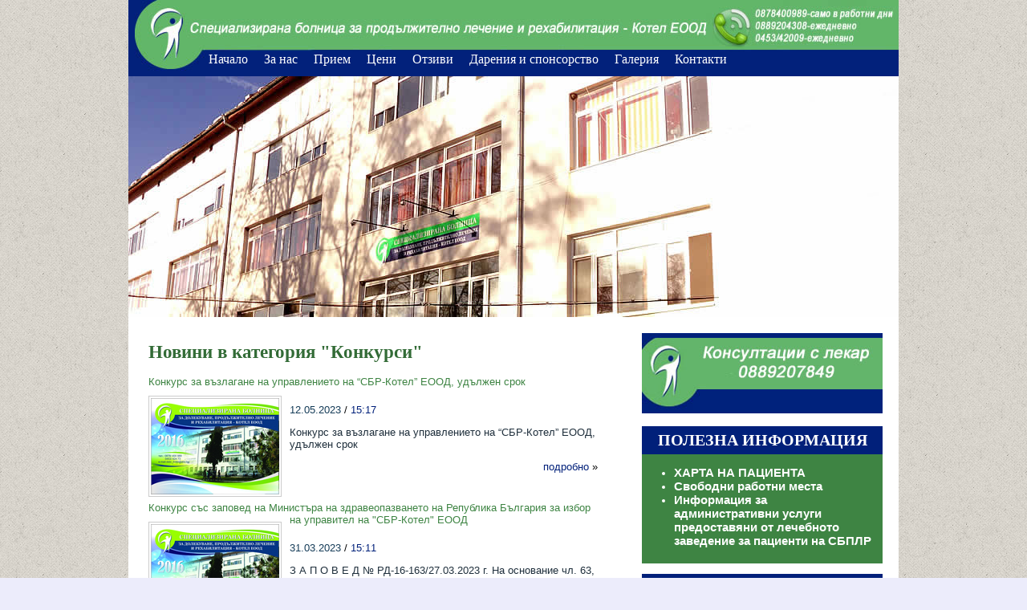

--- FILE ---
content_type: text/html
request_url: https://sbdplr-kotel.org/index.php?ccat=5&title=%D0%9A%D0%BE%D0%BD%D0%BA%D1%83%D1%80%D1%81%D0%B8
body_size: 21458
content:
<!DOCTYPE html PUBLIC "-//W3C//DTD XHTML 1.0 Strict//EN" "http://www.w3.org/TR/xhtml1/DTD/xhtml1-strict.dtd"><html xmlns="http://www.w3.org/1999/xhtml" xml:lang="bg" lang="bg"><head><meta http-equiv="Content-Type" content="text/html; charset=utf-8" /><title>„Специализирана болница за продължително лечение и рехабилитация - Котел“ ЕООД | Конкурси</title><link rel="alternate" type="application/rss+xml" title="RSS" href="rss.php" /><link href="css/style.css" rel="stylesheet" type="text/css" /><link href="3rd-party/jquery.fancybox/jquery.fancybox.css" rel="stylesheet" type="text/css" /><script type="text/javascript" src="3rd-party/jquery.fancybox/jquery-1.3.2.min.js"></script><script type="text/javascript" src="3rd-party/jquery.fancybox/jquery.easing.1.3.js"></script><script type="text/javascript" src="3rd-party/jquery.fancybox/jquery.fancybox-1.2.1.pack.js"></script><script type="text/javascript">$( function(){ $('a[rel*="lightbox"]').fancybox(); } );</script><script src="sbdplr.js" type="text/javascript"></script></head><body><div id="syscenterie5"><div id="sysframe"><div id="sysheader"><div id="headernav">

                <ul>
                  <li><a href="index.php">Начало</a></li>
                  <li><a href="about-us.php">За нас</a></li>
                  <li><a href="priem.php">Прием</a></li>
                  <li><a href="price.php">Цени</a></li>
                  <li><a href="index.php?ccat=12&title=Отзиви">Отзиви</a></li>
                  <li><a href="index.php?ccat=13&title=Дарения и спонсорство">Дарения и спонсорство</a></li>
                  <li><a href="gallery.php">Галерия</a></li>
                  <li><a href="contact.php">Контакти</a></li>
                </ul>
              </div>
			  	<div id="slider">
					<img src="img/header-1.jpg" alt="„Специализирана болница за продължително лечение и рехабилитация - Котел“ ЕООД" />
					<img src="img/header-2.jpg" alt="„Специализирана болница за продължително лечение и рехабилитация - Котел“ ЕООД" />
					<img src="img/header-3.jpg" alt="„Специализирана болница за продължително лечение и рехабилитация - Котел“ ЕООД" />
					<img src="img/header-4.jpg" alt="„Специализирана болница за продължително лечение и рехабилитация - Котел“ ЕООД" />
				</div>
</div> <!-- #sysheader --> <div id="syscontent"><div id="nav">
<div><a href="#"><img src="img/300x100_zapisvane.jpg" alt="" /></a> </div>

<div class="aside">
  <h1>ПОЛЕЗНА ИНФОРМАЦИЯ</h1>
  <div class="aside_text">
    <ul>
    <!--      <li><a href="klinichni-puteki.php">Клинични пътеки 2016</a></li>-->
<!--      <li><a href="files/izmenenia_2015г.pdf" target="_blank" style="color:red">НА ВНИМАНИЕТО НА ПАЦИЕНТИ И ЛЕКАРИ - ВАЖНИ ИЗМЕНЕНИЯ В ИЗИСКВАНИЯТА ПО НРД 2015г.</a></li>-->
      <li><a href="files/harta.pdf" target="_blank">ХАРТА НА ПАЦИЕНТА</a></li>
      <li><a href="svobodni-rabotni-mesta.php">Свободни работни места</a></li>
      <li><a href="files/administrativni-uslugi-za-pacienti.pdf">Информация за административни услуги предоставяни от лечебното заведение за  пациенти на СБПЛР </a></li>
    </ul>
  </div>
</div>

<div class="aside">
  <h1>ПРИЕМ</h1>
  <div class="aside_text">
    <ul>
      <li>5.80лв на ден</li>
      <li>стая със собствен санитарен възел</li>
      <li>направление за хоспитализация по съответната Клинична пътека.</li>
      <li>прекрасен климат и природа</li>
    </ul>

   <br />
    <a href="priem.php" class="seemore">виж повече</a>
    <br />

  </div>
</div>

<div class="aside">
  <h1>ПРОФИЛ НА КУПУВАЧА</h1>
  <div class="aside_text">
    <ul>
      <li><a href="index.php?ccat=1&title=Открити процедури по ЗОП">Открити процедури по ЗОП</a></li>
      <li><a href="index.php?ccat=2&title=Обществена поръчка по чл.20 ал.3 от ЗОП">Обществена поръчка по чл.20 ал.3 от ЗОП</a></li>
      <li><a href="index.php?ccat=3&title=Предварителни обявления">Предварителни обявления</a></li>
      <li><a href="index.php?ccat=4&title=Вътрешни правила">Вътрешни правила</a><br />
      <li><a href="index.php?ccat=5&title=Конкурси">Конкурси</a><br />
      <li><a href="index.php?ccat=6&title=Търгове">Търгове</a><br />
      <li><a href="index.php?ccat=7&title=Кариери">Кариери</a><br />
      <li><a href="#">Плащания</a><br />
          <a href="index.php?ccat=8&title=Плащания по договор"> - Плащания по договор</a><br />
          <a href="index.php?ccat=9&title=Авансови плащания"> - Авансови плащания</a><br />
          <a href="index.php?ccat=10&title=Гаранции">- Гаранции</a></li>
          <li><a href="index.php?ccat=14&title=Пазарни проучвания">Пазарни проучвания</a></li>
          <li><a href="index.php?ccat=11&title=Друга полезна информация">Друга полезна информация</a></li>
      <li><a href="arch_buyer_profile.php">Архив</a></li>
    </ul>
  </div>
</div>


<div class="aside">
  <h1>Политика за защита на личните данни</h1>
  <div class="aside_text">
    <ul>
      <li><a href="GDPR.php">Политики на болницата по ЗЗД</a></li>
    </ul>
  </div>
</div>





<script>
  (function(i,s,o,g,r,a,m){i['GoogleAnalyticsObject']=r;i[r]=i[r]||function(){
  (i[r].q=i[r].q||[]).push(arguments)},i[r].l=1*new Date();a=s.createElement(o),
  m=s.getElementsByTagName(o)[0];a.async=1;a.src=g;m.parentNode.insertBefore(a,m)
  })(window,document,'script','//www.google-analytics.com/analytics.js','ga');

  ga('create', 'UA-46833411-1', 'sbdplr-kotel.org');
  ga('send', 'pageview');

</script>

</div><div id="main"><h1 class="ccat-header">Новини в категория &quot;Конкурси&quot;</h1><div class="newsblock newsblock-ccat"><div class="ccat5"><h2 class="title"><a href="index.php?id=419208" title="Цялата новина">Конкурс за възлагане на управлението на “СБР-Котел” ЕООД, удължен срок</a></h2><img class="thumb" src="img/default.image.jpg" width="100" height="100" alt="sbdplr-kotel" /><div class="datetime"><span class="date">12.05.2023</span> / <span class="time">15:17</span></div><div class="ccat-content"><p>Конкурс за възлагане на управлението на “СБР-Котел” ЕООД, удължен срок</p></div><div class="more"><a href="index.php?id=419208" title="Цялата новина">подробно</a> &raquo;</div><div class="clear"></div></div><div class="ccat5"><h2 class="title"><a href="index.php?id=416545" title="Цялата новина">Конкурс със заповед на Министъра на здравеопазването на Република България за избор на управител на &quot;СБР-Котел&quot; ЕООД</a></h2><img class="thumb" src="img/default.image.jpg" width="100" height="100" alt="sbdplr-kotel" /><div class="datetime"><span class="date">31.03.2023</span> / <span class="time">15:11</span></div><div class="ccat-content"><p>З А П О В Е Д&nbsp;№ РД-16-163/27.03.2023 г.&nbsp;На основание чл. 63, ал. 3 от Закона за лечебните заведения, чл. 21, ал. 1 от Закона за публичните предприятия и чл. 37,  ал. 2 от Правилника за...</p></div><div class="more"><a href="index.php?id=416545" title="Цялата новина">подробно</a> &raquo;</div><div class="clear"></div></div><div class="ccat5"><h2 class="title"><a href="index.php?id=382664" title="Цялата новина">Във връзка с конкурса за избор на обслужваща банка за нуждите на „СБР-Котел“ ЕООД</a></h2><img class="thumb" src="img/default.image.jpg" width="100" height="100" alt="sbdplr-kotel" /><div class="datetime"><span class="date">05.01.2022</span> / <span class="time">14:40</span></div><div class="ccat-content"><p>Във връзка с конкурса по документи  за избор на изпълнител, който да обезпечи нуждите на „Специализирана болница за рехабилитация – гр. Котел” ЕООД от комплексно...</p></div><div class="more"><a href="index.php?id=382664" title="Цялата новина">подробно</a> &raquo;</div><div class="clear"></div></div><div class="ccat5"><h2 class="title"><a href="index.php?id=380874" title="Цялата новина">Откриване на процедура за  избор  на обслужваща банка за нуждите на „СБР-Котел“ ЕООД</a></h2><img class="thumb" src="img/default.image.jpg" width="100" height="100" alt="sbdplr-kotel" /><div class="datetime"><span class="date">10.12.2021</span> / <span class="time">12:00</span></div><div class="ccat-content"><p>Котел 8970, обл. Сливен-ул.“Изворска“№85,тел. +359 887 777 423&nbsp; Във връзка със заповед № РД-04-154/09.12.2021г. на управителя на „Специализирана болница за...</p></div><div class="more"><a href="index.php?id=380874" title="Цялата новина">подробно</a> &raquo;</div><div class="clear"></div></div><div class="ccat5"><h2 class="title"><a href="index.php?id=347873" title="Цялата новина">Повторна покана</a></h2><img class="thumb" src="img/default.image.jpg" width="100" height="100" alt="sbdplr-kotel" /><div class="datetime"><span class="date">21.12.2020</span> / <span class="time">16:02</span></div><div class="ccat-content"><p>       СПЕЦИАЛИЗИРАНА БОЛНИЦА ЗА РЕХАБИЛИТАЦИЯ –КОТЕЛ ЕООД-гр. Котел , ул.Изворска”№ 85,  на основание чл.20, ал.4 от ЗОП и във вр. чл.28, ал.3 от ППЗППКАНИ&nbsp;Всички...</p></div><div class="more"><a href="index.php?id=347873" title="Цялата новина">подробно</a> &raquo;</div><div class="clear"></div></div><div class="ccat5"><h2 class="title"><a href="index.php?id=346380" title="Цялата новина">СБР-Котел ЕООД  обявява конкурс за избор на обслужваща финансова институция за 2021г.</a></h2><img class="thumb" src="img/default.image.jpg" width="100" height="100" alt="sbdplr-kotel" /><div class="datetime"><span class="date">07.12.2020</span> / <span class="time">13:36</span></div><div class="ccat-content"><p>СПЕЦИАЛИЗИРАНА БОЛНИЦА ЗА РЕХАБИЛИТАЦИЯ –КОТЕЛ ЕООД-гр. Котел  ул.Изворска”№ 85,               на основание чл.20, ал.4 от ЗОП и във вр. чл.28, ал.3 от ППЗППКАНИ&nbsp;Всички...</p></div><div class="more"><a href="index.php?id=346380" title="Цялата новина">подробно</a> &raquo;</div><div class="clear"></div></div><div class="ccat5"><h2 class="title"><a href="index.php?id=306963" title="Цялата новина">СБР-Котел ЕООД обявава конкурс за избор на обслужваща финансова институция за 2020г.</a></h2><img class="thumb" src="img/default.image.jpg" width="100" height="100" alt="sbdplr-kotel" /><div class="datetime"><span class="date">05.12.2019</span> / <span class="time">15:19</span></div><div class="ccat-content"><p>                                              П О К А Н А&nbsp;Относно: избор на обслужваща финансова институция за комплексно банково обслужване на „СБР-Котел”  ЕООД&nbsp;       СПЕЦИАЛИЗИРАНА...</p></div><div class="more"><a href="index.php?id=306963" title="Цялата новина">подробно</a> &raquo;</div><div class="clear"></div></div><div class="ccat5"><h2 class="title"><a href="index.php?id=303228" title="Цялата новина">Обява за конкурс за началник-отделение в СБР-Котел ЕООД</a></h2><img class="thumb" src="img/default.image.jpg" width="100" height="100" alt="sbdplr-kotel" /><div class="datetime"><span class="date">21.10.2019</span> / <span class="time">14:10</span></div><div class="ccat-content"><p>“Специализирана болница за рехабилитация- Котел”ЕООД на основание чл.90 - 96 от КТ , 				            О  Б  Я  В  Я  В  А     К О Н К У Р С за заемане на длъжност...</p></div><div class="more"><a href="index.php?id=303228" title="Цялата новина">подробно</a> &raquo;</div><div class="clear"></div></div><div class="ccat5"><h2 class="title"><a href="index.php?id=301368" title="Цялата новина">Обявление за набиране на оферти за избор на регистриран одитор </a></h2><img class="thumb" src="img/default.image.jpg" width="100" height="100" alt="sbdplr-kotel" /><div class="datetime"><span class="date">01.10.2019</span> / <span class="time">10:19</span></div><div class="ccat-content"><p>ОБЯВЛЕНИЕ ЗА ПРОВЕЖДАНЕ НА КОНКУРС&nbsp;В изпълнение разпорежданията на МЗ дадени с писмо № 20-00-649/27.09.2019г. и във връзка с чл.37 от Закона за счетоводството...</p></div><div class="more"><a href="index.php?id=301368" title="Цялата новина">подробно</a> &raquo;</div><div class="clear"></div></div><div class="ccat5"><h2 class="title"><a href="index.php?id=280325" title="Цялата новина">УДЪЛЖАВАНЕ НА  СРОКА  ЗА НАБИРАНЕ НА ОФЕРТИ ЗА ПРЕДОСТАВЯНЕ НА БАНКОВ КРЕДИТ</a></h2><img class="thumb" src="img/default.image.jpg" width="100" height="100" alt="sbdplr-kotel" /><div class="datetime"><span class="date">10.01.2019</span> / <span class="time">11:55</span></div><div class="ccat-content"><p>СБР-Котел ЕООД удължава срока за набиране на оферти за ИЗБОР НА ИЗПЪЛНИТЕЛ НА ФИНАНСОВА УСЛУГА ЗА ПРЕДОСТАВЯНЕ НА КРЕДИТ ЗА ДОСТАВКА И МОНТАЖ НА ДИЗЕЛОВ АГРЕГАТ ЗА...</p></div><div class="more"><a href="index.php?id=280325" title="Цялата новина">подробно</a> &raquo;</div><div class="clear"></div></div><div class="ccat5"><h2 class="title"><a href="index.php?id=279887" title="Цялата новина">УДЪЛЖАВАНЕ НА ПЪРВОНАЧАЛЕН СРОК  ЗА НАБИРАНЕ НА ОФЕРТИ ЗА ПРЕДОСТАВЯНЕ НА БАНКОВ КРЕДИТ</a></h2><img class="thumb" src="img/default.image.jpg" width="100" height="100" alt="sbdplr-kotel" /><div class="datetime"><span class="date">03.01.2019</span> / <span class="time">15:39</span></div><div class="ccat-content"><p>Във връзка с получени на 28.12.2018 г. на електронната поща на „СБР-Котел“ЕООД въпроси, свързани с обявена поръчка с предмет: Избор на изпълнител на финансова услуга за...</p></div><div class="more"><a href="index.php?id=279887" title="Цялата новина">подробно</a> &raquo;</div><div class="clear"></div></div><div class="ccat5"><h2 class="title"><a href="index.php?id=278411" title="Цялата новина">Избор на финансова институция за комплексно банково обслужване на СБР-Котел ЕООД</a></h2><img class="thumb" src="img/default.image.jpg" width="100" height="100" alt="sbdplr-kotel" /><div class="datetime"><span class="date">10.12.2018</span> / <span class="time">14:41</span></div><div class="ccat-content"><p>СПЕЦИАЛИЗИРАНА БОЛНИЦА ЗА РЕХАБИЛИТАЦИЯ –  КОТЕЛ ЕООД-гр. Котел ул.Изворска”№ 85,  на основание чл.20, ал.4 от ЗОП и във вр. т.4 от Приложение № 3 към чл. 13б Правила за...</p></div><div class="more"><a href="index.php?id=278411" title="Цялата новина">подробно</a> &raquo;</div><div class="clear"></div></div><div class="ccat5"><h2 class="title"><a href="index.php?id=278391" title="Цялата новина">Откриване на процедура за избор на банка за предоставяне на финансов кредит на СБР-Котел ЕООД</a></h2><img class="thumb" src="img/default.image.jpg" width="100" height="100" alt="sbdplr-kotel" /><div class="datetime"><span class="date">10.12.2018</span> / <span class="time">14:00</span></div><div class="ccat-content"><p>На основание чл.13б, ал.1 във връзка с т.1.3/3/ от Приложение №3 към чл.13б от ПРУПДТДДУК СБР-Котел ЕООД открива  процедура за избор на изпълнител на финансова услуга, с...</p></div><div class="more"><a href="index.php?id=278391" title="Цялата новина">подробно</a> &raquo;</div><div class="clear"></div></div><div class="ccat5"><h2 class="title"><a href="index.php?id=251301" title="Цялата новина">ОБЯВА ЗА КОНКУРС ЗА КОМПЛЕКСНО БАНКОВО ОБСЛУЖВАНЕ НА СБР-КОТЕЛ ЕООД</a></h2><img class="thumb" src="img/default.image.jpg" width="100" height="100" alt="sbdplr-kotel" /><div class="datetime"><span class="date">14.12.2017</span> / <span class="time">10:56</span></div><div class="ccat-content"><p>П О К А Н А&nbsp;Относно: избор на обслужваща финансова институция за комплексно банково обслужване на „СБР-Котел”  ЕООД&nbsp;       СПЕЦИАЛИЗИРАНА БОЛНИЦА ЗА...</p></div><div class="more"><a href="index.php?id=251301" title="Цялата новина">подробно</a> &raquo;</div><div class="clear"></div></div><div class="ccat5"><h2 class="title"><a href="index.php?id=157158" title="Цялата новина">ЗАПОВЕД ЗА ОПРЕДЕЛЯНЕ НА СПЕЧЕЛИЛ КОНКУРСА ЗА ОТДАВАНЕ ПОД НАЕМ НА ЧАСТ ОТ ІІІ-ТИ ЕТАЖ В ОСНОВНА СГРАДА</a></h2><img class="thumb" src="img/default.image.jpg" width="100" height="100" alt="sbdplr-kotel" /><div class="datetime"><span class="date">26.11.2014</span> / <span class="time">08:53</span></div><div class="ccat-content"><p></p></div><div class="more"><a href="index.php?id=157158" title="Цялата новина">подробно</a> &raquo;</div><div class="clear"></div></div></div><div class="newsblockfooter newsblockfooter-ccat"></div><h1>Архив</h1><div class="newsblock newsblock-ccat-archive"><a href="index.php?archive=custom&ccat=5&title=Конкурси">Архив на новините в категория &quot;Конкурси&quot;</a></div><div class="newsblockfooter newsblockfooter-ccat-archive"></div></div><div class="clear">&nbsp;</div></div> <!-- #syscontent --> </div> <!-- #sysframe --> <div id="sysfooter"><div id="sysfootercontent"><p class="line">Copyright &copy; 2008-2025 „Специализирана болница за продължително лечение и рехабилитация - Котел“ ЕООД | <a href="rss.php"><acronym class="strong" title="Really Simple Syndication">RSS</acronym> емисия</a></p><p>Изграден от <a href="http://www.sliven.net/" title="Moving the information">Sliven.NET</a> | Дизайн от <a href="mailto:webmaster@sliven.net" title="Sliven Net">Sliven Net</a> | Програмиране и <acronym title="Search Engine Optimization">SEO</acronym> от <a href="http://www.hdrumev.com/" title="Уеб дизайн, програмиране, SEO">Христо Друмев</a></p></div> <!-- #sysfootercontent --> </div> <!-- #sysfooter --> </div> <!-- #syscenterie5 --> </body></html>

--- FILE ---
content_type: text/css
request_url: https://sbdplr-kotel.org/css/style.css
body_size: 8337
content:
@import url("std.css");
@import url("layout-height-100.css");

/* - - - - Fonts - - - - */
@import url(http://fonts.googleapis.com/css?family=Comfortaa|PT+Sans+Caption:400,700);

/* - - - - Layout - - - - */

#sysframe {
  width: 960px;
}

#sysheader {
	height: 395px;
}

#headernav{
	padding-top: 65px;
	padding-bottom: 30px;
}

#nav {
	width: 300px;
	float: right;
}

#syscontent {

}

#sysfooter{
	margin:0 auto;
}

.aside{
	width: 300px;
	background:#3E8443;
}

/* --- menu ---*/
#headernav > ul{
list-style:none;
padding:0 0 0 80px;
margin:0px;

}

#headernav > ul > li > a{
float:left;
display:inline;
text-decoration:none;
font-family: Comfortaa;
color: #ffffff;
font-size: 16px;
padding-left:20px;

}

#headernav  img {
	padding:0px;
	margin:0px;
	padding-top:95px;
}



#slider {
	height: 291px;
	width: 950px;
	position: absolute;
}

#slider img { 
	position: absolute; 
	top: 0; 
}

* html #slider {
height: 300px;
}

*:first-child+html #slider {
height: 300px;
}


/* --- aside--- */
.aside > h1{
	line-height: 35px;
	color:#ffffff;
	background:#01207A;
	font-family: PT Sans Caption;
	font-size:20px;
	text-align: center;
}

.aside_text, .aside_text > ul > li, .aside_text > ul > li > a, .aside_text > a{
	color: #ffffff;
}

.aside_text {
	padding:0px 10px 20px 25px;
	color: #ffffff;
}
.aside_text > ul > li > a{
	font-weight:700;
	color:#ffffff;
	text-decoration:none;
	font-size:15px;
}

.aside_text > ul > li > a:hover{

	color:#CFCFCF;

}
.seemore{
float:left;
text-decoration:none;
font-weight:800;
padding-left:16px;
position: relative;
width: 95px;
line-height: 25px;
background: #01207A;
border-radius: 6px;

}

/* --- content---*/

.separator{
	width: 100%;
	height:3px;
	background: #01207A;
}

/* map - contanct */
#map-canvas{
 width:450px;
 height:350px;
}

.map{
 margin: 20px 0px 0px 5px;
 float:right;
}
.contactText{
float:left;
}

.contact{ background:url("/img/contact.png") top left no-repeat; margin-bottom:5px;}
.fax{ background:url("../img/contact.png") top left no-repeat;height:16px; background-position:0 0;    padding-left: 20px; }
.phone{ background:url("../img/contact.png") top left no-repeat;; height:16px;background-position:0 -32px;    padding-left: 20px; }
.email{ background:url("../img/contact.png") top left no-repeat;height:16px; background-position:0 -48px;     padding-left: 20px;}
.row{ }
/* footer */
#sysfootercontent p {

	background: #3E8443;
	margin: 0;
	padding: 3px 0 6px 0;
	color: #ffffff;
	font-size: 0.9em;
}

#sysfootercontent p a {
	text-decoration: none;
	color: #ffffff;

}

#sysfootercontent p a:hover {
	color: #ccc;
}




/* -------------------------------- основни стилове ------------------------------------ */

html,
body {
	background: #ECECFB url('../img/bg.png') repeat; 
	font-family: PT Sans Caption, Helvetica, sans-serif;
	font-size: 13px;
} 

#sysheader {
	background: url(../img/header.jpg) top left no-repeat;
}

#sysframe {
}

#syscontent {
	background: #ffffff;
}



.contactText a{
	text-decoration:none;
}

.contactText a:hover {
	text-decoration:none;
	color: #326B36;
}

.zop {
	font-size: 7.8pt;
	background:#D0EAD2;
	padding-left: 5px;
}

.cent {
	text-align: center;
}



/* ---------------------------------------------------------------------------------- */

#main {
	width: 560px;
	margin-left: 25px;
	float: left;
	overflow: hidden;
}

#main h1 {
	color: #326B36;
	font-size: 1.8em;
	font-family: PT Sans Caption;
	margin-top: 30px;
	clear: both;
}

#main h2 {
	color: #153c58;
	font-size: 1.0em;
	margin: 40px 0 20px 0;
	clear: both;
	display: inline;
}

#main div {
	
}

#main h2.title {
	color: #01207A;
	margin: 25px 0 10px 0;
}

#main div.title {
	margin: 10px 0 2px 0;
}

#main div.title a {
	font-weight:700;
}

#main div.datetime {
	margin: 20px 0 10px;
}

#main span.date {
	color: #153c58;
}

#main span.time {
	color: #01207A;
}

#main div.more {
	text-align: right;
}

#main div.more a {
	color: #01207A;
}

#main div.more a:hover {
	color: #fff;
	background: #01207A;
}

#main div.note {
	border: 1px solid #093343;
	background: #fff;
	padding: 10px;
	margin: 10px;
	text-align: center;
}

#main div.error {
	margin: 20px;
	border: 1px solid #093343;
	background: #fff;
	padding: 10px 20px;
	text-align: center;
	font-weight: bold;
}

#main img.thumb {
	float: left;
	margin: 10px 10px 5px 0;
	border: 1px solid #ccc;
	padding: 2px;
	display: inline;
	width: 160px;
	height: 120px;
}

#main p {
	color: #1f2f3c;
}

#main a {
	text-decoration:none;
	font-weight:500;
	color: #3E8443;
}

#main a:hover {
	text-decoration:none;
	color:#4CBD54;
}


#main a.morephotos {
	background: none;
	padding: 0;
	float: left;
	margin: 0 20px 20px 0;
}

#main a.morephotos img {
	padding: 2px;
	border: 1px solid #ccc;
}

#main div.filenote {
	color: #970e14;
	margin: 2px 0 20px 0;
}

.newsblock {

	margin-bottom: 50px
}

/* ---------------------------------------------------------------------------------- */

#nav {

	overflow: hidden;
	padding: 20px;
}



#nav ul {
	list-style: disc;
	color: #153c58;
	margin: 0;
	padding: 0;
}

#nav ul li {
	margin-left: 15px;
}

}


.contactusimg {
	float: left;
	margin: 0 50px 20px 0;
	border: 1px solid #ccc;
	padding: 1px;
	background: #fff;
}

/* ---------------------------------------------------------------------------------- */

.feedbackformmessage {
   width: 470px;
   text-align: center;
   margin: 20px auto 20px auto;
   background: #d6dfec;
   padding: 10px;
   font-weight: bold;
}

#feedbackform {
   width: 470px;
   text-align: left;
   padding: 10px;
}

#feedbackform input {
   font-family: PT Sans Caption, Helvetica, sans-serif;
   border: 3px solid #3E8443;
   font-size: 13px;
   width: 200px;
   float: left;
   margin: 4px 150px 0 0;
      border-radius: 8px;
}

#feedbackform label {
   width: 100px;
   display: block;
   text-align: right;
   padding: 8px 10px 0 0;
   float: left;
   line-height: 14px;
   color: #666;
   font-weight: bold;
}

#feedbackform textarea {
   font-family: PT Sans Caption, Helvetica, sans-serif;
   border: 3px solid #3E8443;
   font-size: 13px;
   width: 330px;
   height: 90px;
   float: left;
   margin: 4px 0 0 0;
   border-radius: 8px;
}

#feedbackform .feedbacksubmit {
   width: 130px;
   height: 30px;
   margin: 8px 0 0 110px;
   background: #ccc;
   border: 0px;
   font-weight: bold;
  background: #9dd53a; /* Old browsers */
/* IE9 SVG, needs conditional override of 'filter' to 'none' */
background: url([data-uri]);
background: -moz-linear-gradient(top,  #9dd53a 0%, #5cbf31 53%, #3e8443 100%); /* FF3.6+ */
background: -webkit-gradient(linear, left top, left bottom, color-stop(0%,#9dd53a), color-stop(53%,#5cbf31), color-stop(100%,#3e8443)); /* Chrome,Safari4+ */
background: -webkit-linear-gradient(top,  #9dd53a 0%,#5cbf31 53%,#3e8443 100%); /* Chrome10+,Safari5.1+ */
background: -o-linear-gradient(top,  #9dd53a 0%,#5cbf31 53%,#3e8443 100%); /* Opera 11.10+ */
background: -ms-linear-gradient(top,  #9dd53a 0%,#5cbf31 53%,#3e8443 100%); /* IE10+ */
background: linear-gradient(to bottom,  #9dd53a 0%,#5cbf31 53%,#3e8443 100%); /* W3C */
filter: progid:DXImageTransform.Microsoft.gradient( startColorstr='#9dd53a', endColorstr='#3e8443',GradientType=0 ); /* IE6-8 */

   color: #ffffff;
      font-size: 16px;
}

#translate {
	width: 140px;
	clear: both;
	overflow: hidden;
	margin: 20px 0;
}

#video {
  margin: 0 0 20px;
}

#video a {
	color: #153c58;
	text-decoration: none;
}

#video a:hover {
	color: #01207A;
	text-decoration: underline;
}
#socialwidget {
  clear: both;
  padding-top: 20px;
}

#socialwidget a:hover {
  background-color: #fff !important;
}






--- FILE ---
content_type: application/javascript
request_url: https://sbdplr-kotel.org/sbdplr.js
body_size: 3601
content:
/**
 * Image fader
 *
 *
 * The script is freely distributable under the terms of an MIT license.
 *
 *
 * @author Hristo Drumev
 * @license MIT license
 * @copyright Hristo Drumev [www.hdrumev.com]
 * @version 0.01 / 22.12.2010
 *
 *
 * >>> Do not needed any libraries or frameworks
 *
 * Usage : 1. Include this file in your (x)HTML page
 *         2. Setup configuration
 *
 */


( function() {

// Configuration
var options =
{
  containerId : 'slider',  // Id of the container
  fadeTimeout : 1000,      // Timeout for fading of images 
  holdTimeout : 5000,      // Timeout for showing of images
  randomImage : false      // Show random image every time
};

// ----------------------------------------------------------------------------

/**
 * DOM ready event listener
 *
 * @param {Function} fn - listener
 */
var domReady = function( fn )
{
  document.addEventListener
  ? document.addEventListener( 'DOMContentLoaded', fn, false )
  : ( function() { document.body ? fn() : setTimeout( arguments.callee, 0 ); } )();
}

/**
 * Sets opacity of the element
 *
 * @param {HTMLElement} element - HTML element
 * @param {Number} value - Value of the opacity (0-1)
 */
var setOpacity = ( function() {
  return [,].length == 2
  ? function( element, value )
  {
    element.style.filter = 'alpha(opacity=' + value*100 + ')';
    if( !element.currentStyle || !element.currentStyle.hasLayout ) 
      element.style.zoom = 1;
  }
  : function( element, value ) { element.style.opacity = value; }
} )();

// ----------------------------------------------------------------------------

/**
 * Image fader [constructor]
 *
 * @param {Object} options - configuration
 */
function ImageFader( options )
{
  this.options = options;
  this.container = document.getElementById( options.containerId );
  if( !this.container )
    return;
  this.images = this.container.getElementsByTagName( 'img' );
  this.length = this.images.length;
  if( this.length < 2 )
    return;
  if( options.randomImage )
  {
    this.index = options.randomImage ? ~~( Math.random()*this.length ) : 0;  
    while( ( this.next = ~~( Math.random()*this.length ) ) == this.index )  
      continue;
  }
  else
    this.next = ( this.index = 0 ) + 1;
  for( var i = 0; i < this.length; i++ )
  {
    if( i != this.index )
      setOpacity( this.images[i], 0 );
    this.images[i].style.display = 'block';
  }
  this.timer = null;
  var self = this;
  this.fnFade = function() { self.fade.call( self ); };
  setTimeout( this.fnFade, this.options.holdTimeout );
}

/**
 * Timer manipulator
 *
 */
ImageFader.prototype.fade = function()
{
  if( !this.timer )
  {
    var self = this;
    this.startTime = +new Date();
    return this.timer = setInterval( this.fnFade, 40 );
  }
  var time = +new Date() - this.startTime;
  if( time >= this.options.fadeTimeout )
  {
    setOpacity( this.images[this.index], 0 );
    setOpacity( this.images[this.next], 1 );
    this.index = this.next;
    if( options.randomImage )
      while( ( this.next = ~~( Math.random()*this.length ) ) == this.index )  
        continue;
    else
      this.next = ( ++this.next >= this.length ) ? 0 : this.next;
    this.timer = clearInterval( this.timer );
    return setTimeout( this.fnFade, this.options.holdTimeout );
  }
  var opacity = ( -Math.cos( ( time / this.options.fadeTimeout )*Math.PI ) / 2 ) + 0.5;
  setOpacity( this.images[this.index], 1 - opacity );
  setOpacity( this.images[this.next], opacity );
}

// ----------------------------------------------------------------------------

domReady( function() { new ImageFader( options ) } );

} )();

--- FILE ---
content_type: text/plain
request_url: https://www.google-analytics.com/j/collect?v=1&_v=j102&a=354866347&t=pageview&_s=1&dl=https%3A%2F%2Fsbdplr-kotel.org%2Findex.php%3Fccat%3D5%26title%3D%25D0%259A%25D0%25BE%25D0%25BD%25D0%25BA%25D1%2583%25D1%2580%25D1%2581%25D0%25B8&ul=en-us%40posix&dt=%E2%80%9E%D0%A1%D0%BF%D0%B5%D1%86%D0%B8%D0%B0%D0%BB%D0%B8%D0%B7%D0%B8%D1%80%D0%B0%D0%BD%D0%B0%20%D0%B1%D0%BE%D0%BB%D0%BD%D0%B8%D1%86%D0%B0%20%D0%B7%D0%B0%20%D0%BF%D1%80%D0%BE%D0%B4%D1%8A%D0%BB%D0%B6%D0%B8%D1%82%D0%B5%D0%BB%D0%BD%D0%BE%20%D0%BB%D0%B5%D1%87%D0%B5%D0%BD%D0%B8%D0%B5%20%D0%B8%20%D1%80%D0%B5%D1%85%D0%B0%D0%B1%D0%B8%D0%BB%D0%B8%D1%82%D0%B0%D1%86%D0%B8%D1%8F%20-%20%D0%9A%D0%BE%D1%82%D0%B5%D0%BB%E2%80%9C%20%D0%95%D0%9E%D0%9E%D0%94%20%7C%20%D0%9A%D0%BE%D0%BD%D0%BA%D1%83%D1%80%D1%81%D0%B8&sr=1280x720&vp=1280x720&_u=IEBAAAABAAAAACAAI~&jid=1014015104&gjid=1066628909&cid=731332755.1763547893&tid=UA-46833411-1&_gid=1797384380.1763547893&_r=1&_slc=1&z=764607214
body_size: -450
content:
2,cG-YWHYVK9CHF